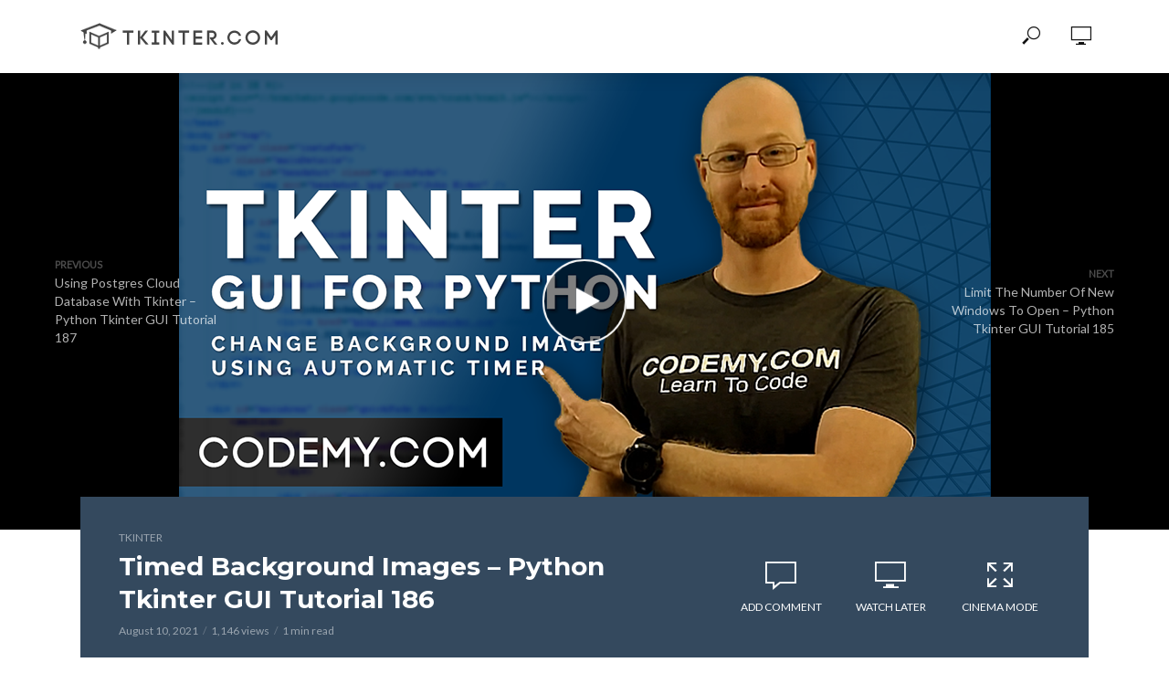

--- FILE ---
content_type: application/javascript
request_url: https://prism.app-us1.com/?a=67185512&u=https%3A%2F%2Ftkinter.com%2Ftimed-background-images-python-tkinter-gui-tutorial-186%2F
body_size: 121
content:
window.visitorGlobalObject=window.visitorGlobalObject||window.prismGlobalObject;window.visitorGlobalObject.setVisitorId('ac082fcb-08ec-4bab-b0ee-eeb3e97f16ea', '67185512');window.visitorGlobalObject.setWhitelistedServices('tracking', '67185512');